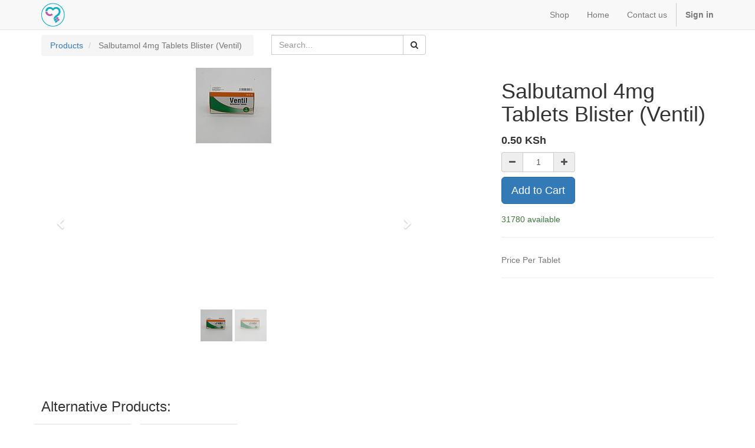

--- FILE ---
content_type: text/html; charset=utf-8
request_url: https://hpa.chebupharma.com/shop/product/salbutamol-4mg-tablets-blister-ventil-19485
body_size: 4124
content:

  
        <!DOCTYPE html>
        <html lang="en-US" data-website-id="1" data-oe-company-name="Chebu Pharmaceutical Ltd">
            <head>
                <meta charset="utf-8"/>
                <meta http-equiv="X-UA-Compatible" content="IE=edge,chrome=1"/>
                <meta name="viewport" content="width=device-width, initial-scale=1, user-scalable=no"/>

                <title>Salbutamol 4mg Tablets Blister (Ventil) | Chebu Pharmaceutical Limited</title>
                <link type="image/x-icon" rel="shortcut icon" href="/web/image/website/1/favicon/"/>

                <script type="text/javascript">
                    var odoo = {
                        csrf_token: "a9a60d81c8a1743b36ea6803687788a9da61e290o",
                    };
                </script>

                
            <meta name="generator" content="Odoo"/>

            
            
            
            
            

            <meta property="og:title" content="Salbutamol 4mg Tablets Blister (Ventil)"/>
            <meta property="og:site_name" content="Chebu Pharmaceutical Ltd"/>
            

            
            
                
                    <link rel="alternate" hreflang="en" href="https://hpa.chebupharma.com/shop/product/salbutamol-4mg-tablets-blister-ventil-19485"/>
                
            

            <script type="text/javascript">
                

                odoo.session_info = {
                    is_superuser: false,
                    is_system: false,
                    is_frontend: true,
                    translationURL: '/website/translations',
                    is_website_user: true,
                    user_id: 4
                };
            </script>

            <link type="text/css" rel="stylesheet" href="/web/content/289476-2396b4a/web.assets_common.0.css"/>
            <link type="text/css" rel="stylesheet" href="/web/content/1212561-0a41ca1/web.assets_frontend.0.css"/>
            <link type="text/css" rel="stylesheet" href="/web/content/1212562-0a41ca1/web.assets_frontend.1.css"/>
            
            
            

            <script type="text/javascript" src="/web/content/289472-2396b4a/web.assets_common.js"></script>
            <script type="text/javascript" src="/web/content/1212564-0a41ca1/web.assets_frontend.js"></script>
            
            
            
        
        <meta property="og:type" content="website"/>
        <meta property="og:url" content="https://hpa.chebupharma.com/shop/product/salbutamol-4mg-tablets-blister-ventil-19485"/>
        <meta property="og:image" content="https://hpa.chebupharma.com/web/image/product.template/19485/image"/>
        <meta property="og:description" content="Price Per Tablet"/>
        <meta name="twitter:card" content="summary_large_image"/>
        <meta name="twitter:site" content="@Chebu Pharmaceutical Ltd"/>
        <meta name="twitter:title" content="Salbutamol 4mg Tablets Blister (Ventil)"/>
        <meta name="twitter:description" content="Price Per Tablet"/>
        <meta name="twitter:image" content="https://hpa.chebupharma.com/web/image/product.template/19485/image"/>
      
            </head>
            <body>
                
            
        
            
        
        
            
            
                
            
        
        
    
    

            
            
        <div id="wrapwrap" class="">
                <header>
                    <div class="navbar navbar-default navbar-static-top">
                        <div class="container">
                            <div class="navbar-header">
                                <button type="button" class="navbar-toggle" data-toggle="collapse" data-target=".navbar-top-collapse">
                                    <span class="sr-only">Toggle navigation</span>
                                    <span class="icon-bar"></span>
                                    <span class="icon-bar"></span>
                                    <span class="icon-bar"></span>
                                </button>
                                <a href="/" class="navbar-brand logo">
            <span alt="Logo of Chebu Pharmaceutical Ltd" title="Chebu Pharmaceutical Ltd"><img src="/web/image/res.company/1/logo?unique=438c67f" class="img img-responsive"/></span>
        </a>
    </div>
                            <div class="collapse navbar-collapse navbar-top-collapse">
                                <ul class="nav navbar-nav navbar-right" id="top_menu">
                                    
        
            
    <li>
        <a href="/shop">
            <span>Shop</span>
        </a>
    </li>
    

        
            
    <li>
        <a href="/">
            <span>Home</span>
        </a>
    </li>
    

        
            
    <li>
        <a href="/contactus">
            <span>Contact us</span>
        </a>
    </li>
    

        
    
            
            <li id="my_cart" class="hidden">
                <a href="/shop/cart">
                    <i class="fa fa-shopping-cart"></i>
                    My Cart <sup class="my_cart_quantity label label-primary"></sup>
                </a>
            </li>
        
                                    
                                
            <li class="divider"></li>
            <li>
                <a href="/web/login">
                    <b>Sign in</b>
                </a>
            </li>
        </ul>
                            </div>
                        </div>
                    </div>
                </header>
                <main>
                    
    
    <div itemscope="itemscope" itemtype="http://schema.org/Product" id="wrap" class="js_sale ecom-zoomable zoomodoo-hover">
      <section id="product_detail" class="container mt8 oe_website_sale ">
        <div class="row">
          <div class="col-sm-4">
            <ol class="breadcrumb">
              <li>
                <a href="/shop">Products</a>
              </li>
              
              <li class="active">
                <span>Salbutamol 4mg Tablets Blister (Ventil)</span>
              </li>
            </ol>
          </div>
          <div class="col-sm-3 mb8">
            
        <form method="get" action="/shop">
            
            
    <div class="input-group">
        <div class="oe_search">
            <input type="text" name="search" class="search-query form-control oe_search_box" placeholder="Search..." value=""/>
        </div>
        <span class="input-group-btn">
           <button type="submit" class="btn btn-default oe_search_button"><i class="fa fa-search"></i></button>
        </span>
    </div>

        </form>
    
          </div>
          <div id="website_published_button" class="col-sm-3">
                        </div>
          <div class="col-sm-2 text-right">
            
        
        <div class="hidden btn-group">
            
            <a href="#" class="dropdown-toggle btn btn-default" data-toggle="dropdown">
                Default Pricelist
                <span class="caret"></span>
            </a>
            <ul class="dropdown-menu" role="menu">
                
            </ul>
        </div>
    
          </div>
        </div>
        <div class="row">
          <div class="col-sm-7">
            
            
              
              
              <div id="o-carousel-product" class="carousel slide" data-ride="carousel" data-interval="0">
                <div class="carousel-outer">
                  <div class="carousel-inner">
                    <div class="item active" itemprop="image"><img src="/web/image/product.product/21257/image?unique=e4280cc" class="img img-responsive product_detail_img js_variant_img" alt="Salbutamol 4mg Tablets Blister (Ventil)" data-zoom="1" data-zoom-image="/web/image/product.product/21257/image?unique=e4280cc"/></div>
                    <div itemprop="image" class="item"><img src="/web/image/product.template/19485/image?unique=0759931" class="img img-responsive product_detail_img" alt="Salbutamol 4mg Tablets Blister (Ventil)" data-zoom="1" data-zoom-image="/web/image/product.template/19485/image?unique=0759931"/></div>
                    
                  </div>
                  
                    <a class="carousel-control left" href="#o-carousel-product" role="button" data-slide="prev">
                      <span class="fa fa-chevron-left" aria-hidden="true" data-original-title="" title=""></span>
                      <span class="sr-only">Previous</span>
                    </a>
                    <a class="carousel-control right" href="#o-carousel-product" role="button" data-slide="next">
                      <span class="fa fa-chevron-right" aria-hidden="true"></span>
                      <span class="sr-only">Next</span>
                    </a>
                  
                </div>
                <ol class="carousel-indicators">
                  <li data-target="#o-carousel-product" data-slide-to="0" class="active">
                    <img class="img img-responsive js_variant_img_small" src="/website/image/product.product/21257/image/90x90" alt="Salbutamol 4mg Tablets Blister (Ventil)"/>
                  </li>
                  <li data-target="#o-carousel-product" data-slide-to="1" class="">
                    <img class="img img-responsive" src="/website/image/product.template/19485/image/90x90" alt="Salbutamol 4mg Tablets Blister (Ventil)"/>
                  </li>
                  
                </ol>
              </div>
            
          </div>
          <div class="col-sm-5 col-lg-4 col-lg-offset-1" id="product_details">
            <h1 itemprop="name">Salbutamol 4mg Tablets Blister (Ventil)</h1>
            <span itemprop="url" style="display:none;">https://hpa.chebupharma.com/shop/product/salbutamol-4mg-tablets-blister-ventil-19485</span>
            <form action="/shop/cart/update" class="js_add_cart_variants" method="POST">
              <input type="hidden" name="csrf_token" value="54de49c9e791dabc3f8a1e7166e71dec3dab1e8do1768728013"/>
              <div class="js_product">
                <input type="hidden" class="product_id" name="product_id" value="21257"/>
        
            
            <ul class="hidden js_add_cart_variants" data-attribute_value_ids="[[21257, [], 0.5, 0.5, {&quot;virtual_available&quot;: 31780.0, &quot;product_type&quot;: &quot;product&quot;, &quot;inventory_availability&quot;: &quot;always&quot;, &quot;available_threshold&quot;: 0.0, &quot;custom_message&quot;: &quot;&quot;, &quot;product_template&quot;: 19485, &quot;cart_qty&quot;: 0, &quot;uom_name&quot;: &quot; &quot;}]]"></ul>
        
      
      <div itemprop="offers" itemscope="itemscope" itemtype="http://schema.org/Offer" class="product_price mt16">
          <h4 class="oe_price_h4 css_editable_mode_hidden">
              <span data-oe-type="monetary" data-oe-expression="compute_currency(product.website_public_price)" class="text-danger oe_default_price" style="display: none;"><span class="oe_currency_value">0.50</span> KSh</span>
              <b data-oe-type="monetary" data-oe-expression="product.website_price" class="oe_price" style="white-space: nowrap;"><span class="oe_currency_value">0.50</span> KSh</b>
              <span itemprop="price" style="display:none;">0.5</span>
              <span itemprop="priceCurrency" style="display:none;">KES</span>
          </h4>
          <h4 class="css_non_editable_mode_hidden decimal_precision" data-precision="2">
            <span><span class="oe_currency_value">0.50</span> KSh</span>
          </h4>
          <h4 class="hidden oe_not_available bg-warning">Product not available</h4>
      </div>
    
                
                
        <div class="css_quantity input-group oe_website_spinner" contenteditable="false">
            <a class="mb8 input-group-addon js_add_cart_json" href="#">
                <i class="fa fa-minus"></i>
            </a>
            <input type="text" class="form-control quantity" data-min="1" name="add_qty" value="1"/>
            <a class="mb8 input-group-addon float_left js_add_cart_json" href="#">
                <i class="fa fa-plus"></i>
            </a>
        </div>
      <a id="add_to_cart" class="btn btn-primary btn-lg mt8 js_check_product a-submit" href="#">Add to Cart</a>
      <div class="availability_messages"></div>
    
              </div>
            </form>
            <hr/>
            <div class="o_not_editable">
              <p class="text-muted">Price Per Tablet</p>
            
            <p class="text-muted" id="product_attributes_simple">
                
            </p>
        
            </div>
            <hr/>
            <p class="text-muted"></p>
          </div>
        </div>
      </section>
      
            <div class="container mt32">
                <h3>Alternative Products:</h3>
                <div class="row mt16" style="">
                    
                        <div class="col-md-2 thumbnail" style="width: 170px; height:130px; float:left; display:inline; margin-right: 10px; overflow:hidden;">
                            <div class="mt16 text-center" style="height: 100%;">
                                <div><img src="/web/image/product.template/19310/image_small?unique=b40f64f" class="img img-responsive img-rounded shadow o_alternative_product"/></div>
                                <h5>
                                    <a style="display: block" href="/shop/product/salbutamol-4mg-tablets-blister-lastmol-19310">
                                        <span class="o_text_overflow" style="display: block;" title="Salbutamol 4mg Tablets Blister (Lastmol) ">Salbutamol 4mg Tablets Blister (Lastmol) </span>
                                    </a>
                                </h5>
                            </div>
                        </div>
                    
                        <div class="col-md-2 thumbnail" style="width: 170px; height:130px; float:left; display:inline; margin-right: 10px; overflow:hidden;">
                            <div class="mt16 text-center" style="height: 100%;">
                                <div><img src="/web/image/product.template/19115/image_small?unique=854c927" class="img img-responsive img-rounded shadow o_alternative_product"/></div>
                                <h5>
                                    <a style="display: block" href="/shop/product/salbutamol-4mg-tablets-blister-sabulin-19115">
                                        <span class="o_text_overflow" style="display: block;" title="Salbutamol 4mg Tablets Blister (Sabulin)">Salbutamol 4mg Tablets Blister (Sabulin)</span>
                                    </a>
                                </h5>
                            </div>
                        </div>
                    
                </div>
            </div>
        
      
    </div>
  
                </main>
                <footer>
                    <div id="footer" class="container hidden-print">
      <div class="row">
        <div class="col-md-4 col-lg-3">
          <h4>Our Products &amp; Services</h4>
          <ul class="list-unstyled" id="products">
            <li>
              <a href="https://www.chebupharma.com/" data-original-title="" title="">Home</a>
            </li>
          </ul>
        </div>
        <div class="col-md-4  col-lg-3" id="info">
          <h4>Connect with us</h4>
          <ul class="list-unstyled">
            <li>
              <a href="https://www.chebupharma.com/#contact-section" data-original-title="" title="">Contact us</a>
            </li>
          </ul>
          <ul class="list-unstyled">
            <li>
              <i class="fa fa-phone"></i>
              <span>+254706447037</span>
            </li>
            <li>
              <i class="fa fa-envelope"></i>
              <span>sales@chebupharma.com</span>
            </li>
          </ul>
          <h2>
            <a href="https://www.facebook.com/ChebuPharma">
              <i class="fa fa-facebook-square"></i>
            </a>
            
            <a href="https://www.linkedin.com/company/chebu-pharmaceutical-ltd">
              <i class="fa fa-linkedin"></i>
            </a>
            
            
            
          </h2>
        </div>
        <div class="col-md-4 col-lg-5 col-lg-offset-1">
          <h4>
            <span>Chebu Pharmaceutical Ltd</span>
            <small> - <a href="https://www.chebupharma.com/about-us" data-original-title="" title="">About us</a></small>
          </h4>
          <div>
            <p>
              <span style="color: rgba(0, 0, 0, 0.9); font-family: -apple-system, system-ui, BlinkMacSystemFont, &quot;Segoe UI&quot;, Roboto, &quot;Helvetica Neue&quot;, &quot;Fira Sans&quot;, Ubuntu, Oxygen, &quot;Oxygen Sans&quot;, Cantarell, &quot;Droid Sans&quot;, &quot;Apple Color Emoji&quot;, &quot;Segoe UI Emoji&quot;, &quot;Segoe UI Emoji&quot;, &quot;Segoe UI Symbol&quot;, &quot;Lucida Grande&quot;, Helvetica, Arial, sans-serif; font-size: 16px; white-space-collapse: preserve-breaks; background-color: rgb(255, 255, 255);">Chebu Pharmaceutical Ltd (CPL) is dedicated to providing quality, cost-effective over-the-counter and prescription medications to patients in rural Kenya. </span>
            </p>
          </div>
          
    

        </div>
      </div>
    </div>
  <div class="container mt16 mb8">
                <div class="pull-right">
                                                      Powered by <a target="_blank" class="label label-danger" href="http://www.odoo.com/page/website-builder">Odoo</a>,
                                                      the #1 <a target="_blank" href="http://www.odoo.com/page/e-commerce">Open Source eCommerce</a>.
                                                    </div>
                <div class="pull-left text-muted">
                                                      Copyright &copy; <span>Chebu Pharmaceutical Ltd</span></div>
            </div>
        </footer>
            </div>
        
    
        
            </body>
        </html>
    
    
